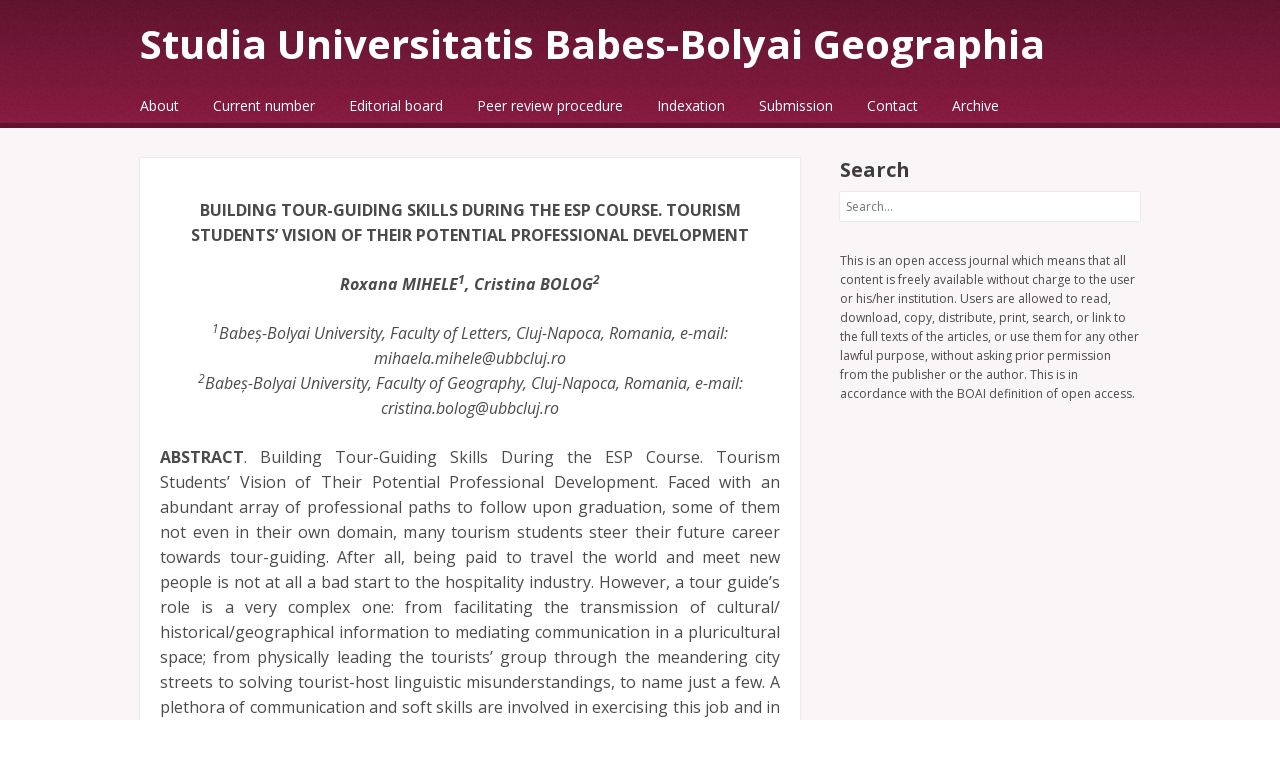

--- FILE ---
content_type: text/html; charset=UTF-8
request_url: http://studiageographia.geografie.ubbcluj.ro/1_2023/mihele/
body_size: 7509
content:
<!DOCTYPE html>
<html lang="en-US">
<head>
<meta charset="UTF-8" />
<meta name="viewport" content="width=device-width" />
<title>Mihele | Studia Universitatis Babes-Bolyai Geographia</title>
<link rel="profile" href="http://gmpg.org/xfn/11" />
<link rel="pingback" href="http://studiageographia.geografie.ubbcluj.ro/xmlrpc.php" />
<!--[if lt IE 9]>
<script src="http://studiageographia.geografie.ubbcluj.ro/wp-content/themes/cazuela/js/html5.js" type="text/javascript"></script>
<![endif]-->

<meta name='robots' content='max-image-preview:large' />
<link rel='dns-prefetch' href='//fonts.googleapis.com' />
<link rel="alternate" type="application/rss+xml" title="Studia Universitatis Babes-Bolyai Geographia &raquo; Feed" href="http://studiageographia.geografie.ubbcluj.ro/feed/" />
<link rel="alternate" type="application/rss+xml" title="Studia Universitatis Babes-Bolyai Geographia &raquo; Comments Feed" href="http://studiageographia.geografie.ubbcluj.ro/comments/feed/" />
<script type="text/javascript">
/* <![CDATA[ */
window._wpemojiSettings = {"baseUrl":"https:\/\/s.w.org\/images\/core\/emoji\/14.0.0\/72x72\/","ext":".png","svgUrl":"https:\/\/s.w.org\/images\/core\/emoji\/14.0.0\/svg\/","svgExt":".svg","source":{"concatemoji":"http:\/\/studiageographia.geografie.ubbcluj.ro\/wp-includes\/js\/wp-emoji-release.min.js?ver=6.4.7"}};
/*! This file is auto-generated */
!function(i,n){var o,s,e;function c(e){try{var t={supportTests:e,timestamp:(new Date).valueOf()};sessionStorage.setItem(o,JSON.stringify(t))}catch(e){}}function p(e,t,n){e.clearRect(0,0,e.canvas.width,e.canvas.height),e.fillText(t,0,0);var t=new Uint32Array(e.getImageData(0,0,e.canvas.width,e.canvas.height).data),r=(e.clearRect(0,0,e.canvas.width,e.canvas.height),e.fillText(n,0,0),new Uint32Array(e.getImageData(0,0,e.canvas.width,e.canvas.height).data));return t.every(function(e,t){return e===r[t]})}function u(e,t,n){switch(t){case"flag":return n(e,"\ud83c\udff3\ufe0f\u200d\u26a7\ufe0f","\ud83c\udff3\ufe0f\u200b\u26a7\ufe0f")?!1:!n(e,"\ud83c\uddfa\ud83c\uddf3","\ud83c\uddfa\u200b\ud83c\uddf3")&&!n(e,"\ud83c\udff4\udb40\udc67\udb40\udc62\udb40\udc65\udb40\udc6e\udb40\udc67\udb40\udc7f","\ud83c\udff4\u200b\udb40\udc67\u200b\udb40\udc62\u200b\udb40\udc65\u200b\udb40\udc6e\u200b\udb40\udc67\u200b\udb40\udc7f");case"emoji":return!n(e,"\ud83e\udef1\ud83c\udffb\u200d\ud83e\udef2\ud83c\udfff","\ud83e\udef1\ud83c\udffb\u200b\ud83e\udef2\ud83c\udfff")}return!1}function f(e,t,n){var r="undefined"!=typeof WorkerGlobalScope&&self instanceof WorkerGlobalScope?new OffscreenCanvas(300,150):i.createElement("canvas"),a=r.getContext("2d",{willReadFrequently:!0}),o=(a.textBaseline="top",a.font="600 32px Arial",{});return e.forEach(function(e){o[e]=t(a,e,n)}),o}function t(e){var t=i.createElement("script");t.src=e,t.defer=!0,i.head.appendChild(t)}"undefined"!=typeof Promise&&(o="wpEmojiSettingsSupports",s=["flag","emoji"],n.supports={everything:!0,everythingExceptFlag:!0},e=new Promise(function(e){i.addEventListener("DOMContentLoaded",e,{once:!0})}),new Promise(function(t){var n=function(){try{var e=JSON.parse(sessionStorage.getItem(o));if("object"==typeof e&&"number"==typeof e.timestamp&&(new Date).valueOf()<e.timestamp+604800&&"object"==typeof e.supportTests)return e.supportTests}catch(e){}return null}();if(!n){if("undefined"!=typeof Worker&&"undefined"!=typeof OffscreenCanvas&&"undefined"!=typeof URL&&URL.createObjectURL&&"undefined"!=typeof Blob)try{var e="postMessage("+f.toString()+"("+[JSON.stringify(s),u.toString(),p.toString()].join(",")+"));",r=new Blob([e],{type:"text/javascript"}),a=new Worker(URL.createObjectURL(r),{name:"wpTestEmojiSupports"});return void(a.onmessage=function(e){c(n=e.data),a.terminate(),t(n)})}catch(e){}c(n=f(s,u,p))}t(n)}).then(function(e){for(var t in e)n.supports[t]=e[t],n.supports.everything=n.supports.everything&&n.supports[t],"flag"!==t&&(n.supports.everythingExceptFlag=n.supports.everythingExceptFlag&&n.supports[t]);n.supports.everythingExceptFlag=n.supports.everythingExceptFlag&&!n.supports.flag,n.DOMReady=!1,n.readyCallback=function(){n.DOMReady=!0}}).then(function(){return e}).then(function(){var e;n.supports.everything||(n.readyCallback(),(e=n.source||{}).concatemoji?t(e.concatemoji):e.wpemoji&&e.twemoji&&(t(e.twemoji),t(e.wpemoji)))}))}((window,document),window._wpemojiSettings);
/* ]]> */
</script>
<style id='wp-emoji-styles-inline-css' type='text/css'>

	img.wp-smiley, img.emoji {
		display: inline !important;
		border: none !important;
		box-shadow: none !important;
		height: 1em !important;
		width: 1em !important;
		margin: 0 0.07em !important;
		vertical-align: -0.1em !important;
		background: none !important;
		padding: 0 !important;
	}
</style>
<link rel='stylesheet' id='wp-block-library-css' href='http://studiageographia.geografie.ubbcluj.ro/wp-includes/css/dist/block-library/style.min.css?ver=6.4.7' type='text/css' media='all' />
<style id='classic-theme-styles-inline-css' type='text/css'>
/*! This file is auto-generated */
.wp-block-button__link{color:#fff;background-color:#32373c;border-radius:9999px;box-shadow:none;text-decoration:none;padding:calc(.667em + 2px) calc(1.333em + 2px);font-size:1.125em}.wp-block-file__button{background:#32373c;color:#fff;text-decoration:none}
</style>
<style id='global-styles-inline-css' type='text/css'>
body{--wp--preset--color--black: #000000;--wp--preset--color--cyan-bluish-gray: #abb8c3;--wp--preset--color--white: #ffffff;--wp--preset--color--pale-pink: #f78da7;--wp--preset--color--vivid-red: #cf2e2e;--wp--preset--color--luminous-vivid-orange: #ff6900;--wp--preset--color--luminous-vivid-amber: #fcb900;--wp--preset--color--light-green-cyan: #7bdcb5;--wp--preset--color--vivid-green-cyan: #00d084;--wp--preset--color--pale-cyan-blue: #8ed1fc;--wp--preset--color--vivid-cyan-blue: #0693e3;--wp--preset--color--vivid-purple: #9b51e0;--wp--preset--gradient--vivid-cyan-blue-to-vivid-purple: linear-gradient(135deg,rgba(6,147,227,1) 0%,rgb(155,81,224) 100%);--wp--preset--gradient--light-green-cyan-to-vivid-green-cyan: linear-gradient(135deg,rgb(122,220,180) 0%,rgb(0,208,130) 100%);--wp--preset--gradient--luminous-vivid-amber-to-luminous-vivid-orange: linear-gradient(135deg,rgba(252,185,0,1) 0%,rgba(255,105,0,1) 100%);--wp--preset--gradient--luminous-vivid-orange-to-vivid-red: linear-gradient(135deg,rgba(255,105,0,1) 0%,rgb(207,46,46) 100%);--wp--preset--gradient--very-light-gray-to-cyan-bluish-gray: linear-gradient(135deg,rgb(238,238,238) 0%,rgb(169,184,195) 100%);--wp--preset--gradient--cool-to-warm-spectrum: linear-gradient(135deg,rgb(74,234,220) 0%,rgb(151,120,209) 20%,rgb(207,42,186) 40%,rgb(238,44,130) 60%,rgb(251,105,98) 80%,rgb(254,248,76) 100%);--wp--preset--gradient--blush-light-purple: linear-gradient(135deg,rgb(255,206,236) 0%,rgb(152,150,240) 100%);--wp--preset--gradient--blush-bordeaux: linear-gradient(135deg,rgb(254,205,165) 0%,rgb(254,45,45) 50%,rgb(107,0,62) 100%);--wp--preset--gradient--luminous-dusk: linear-gradient(135deg,rgb(255,203,112) 0%,rgb(199,81,192) 50%,rgb(65,88,208) 100%);--wp--preset--gradient--pale-ocean: linear-gradient(135deg,rgb(255,245,203) 0%,rgb(182,227,212) 50%,rgb(51,167,181) 100%);--wp--preset--gradient--electric-grass: linear-gradient(135deg,rgb(202,248,128) 0%,rgb(113,206,126) 100%);--wp--preset--gradient--midnight: linear-gradient(135deg,rgb(2,3,129) 0%,rgb(40,116,252) 100%);--wp--preset--font-size--small: 13px;--wp--preset--font-size--medium: 20px;--wp--preset--font-size--large: 36px;--wp--preset--font-size--x-large: 42px;--wp--preset--spacing--20: 0.44rem;--wp--preset--spacing--30: 0.67rem;--wp--preset--spacing--40: 1rem;--wp--preset--spacing--50: 1.5rem;--wp--preset--spacing--60: 2.25rem;--wp--preset--spacing--70: 3.38rem;--wp--preset--spacing--80: 5.06rem;--wp--preset--shadow--natural: 6px 6px 9px rgba(0, 0, 0, 0.2);--wp--preset--shadow--deep: 12px 12px 50px rgba(0, 0, 0, 0.4);--wp--preset--shadow--sharp: 6px 6px 0px rgba(0, 0, 0, 0.2);--wp--preset--shadow--outlined: 6px 6px 0px -3px rgba(255, 255, 255, 1), 6px 6px rgba(0, 0, 0, 1);--wp--preset--shadow--crisp: 6px 6px 0px rgba(0, 0, 0, 1);}:where(.is-layout-flex){gap: 0.5em;}:where(.is-layout-grid){gap: 0.5em;}body .is-layout-flow > .alignleft{float: left;margin-inline-start: 0;margin-inline-end: 2em;}body .is-layout-flow > .alignright{float: right;margin-inline-start: 2em;margin-inline-end: 0;}body .is-layout-flow > .aligncenter{margin-left: auto !important;margin-right: auto !important;}body .is-layout-constrained > .alignleft{float: left;margin-inline-start: 0;margin-inline-end: 2em;}body .is-layout-constrained > .alignright{float: right;margin-inline-start: 2em;margin-inline-end: 0;}body .is-layout-constrained > .aligncenter{margin-left: auto !important;margin-right: auto !important;}body .is-layout-constrained > :where(:not(.alignleft):not(.alignright):not(.alignfull)){max-width: var(--wp--style--global--content-size);margin-left: auto !important;margin-right: auto !important;}body .is-layout-constrained > .alignwide{max-width: var(--wp--style--global--wide-size);}body .is-layout-flex{display: flex;}body .is-layout-flex{flex-wrap: wrap;align-items: center;}body .is-layout-flex > *{margin: 0;}body .is-layout-grid{display: grid;}body .is-layout-grid > *{margin: 0;}:where(.wp-block-columns.is-layout-flex){gap: 2em;}:where(.wp-block-columns.is-layout-grid){gap: 2em;}:where(.wp-block-post-template.is-layout-flex){gap: 1.25em;}:where(.wp-block-post-template.is-layout-grid){gap: 1.25em;}.has-black-color{color: var(--wp--preset--color--black) !important;}.has-cyan-bluish-gray-color{color: var(--wp--preset--color--cyan-bluish-gray) !important;}.has-white-color{color: var(--wp--preset--color--white) !important;}.has-pale-pink-color{color: var(--wp--preset--color--pale-pink) !important;}.has-vivid-red-color{color: var(--wp--preset--color--vivid-red) !important;}.has-luminous-vivid-orange-color{color: var(--wp--preset--color--luminous-vivid-orange) !important;}.has-luminous-vivid-amber-color{color: var(--wp--preset--color--luminous-vivid-amber) !important;}.has-light-green-cyan-color{color: var(--wp--preset--color--light-green-cyan) !important;}.has-vivid-green-cyan-color{color: var(--wp--preset--color--vivid-green-cyan) !important;}.has-pale-cyan-blue-color{color: var(--wp--preset--color--pale-cyan-blue) !important;}.has-vivid-cyan-blue-color{color: var(--wp--preset--color--vivid-cyan-blue) !important;}.has-vivid-purple-color{color: var(--wp--preset--color--vivid-purple) !important;}.has-black-background-color{background-color: var(--wp--preset--color--black) !important;}.has-cyan-bluish-gray-background-color{background-color: var(--wp--preset--color--cyan-bluish-gray) !important;}.has-white-background-color{background-color: var(--wp--preset--color--white) !important;}.has-pale-pink-background-color{background-color: var(--wp--preset--color--pale-pink) !important;}.has-vivid-red-background-color{background-color: var(--wp--preset--color--vivid-red) !important;}.has-luminous-vivid-orange-background-color{background-color: var(--wp--preset--color--luminous-vivid-orange) !important;}.has-luminous-vivid-amber-background-color{background-color: var(--wp--preset--color--luminous-vivid-amber) !important;}.has-light-green-cyan-background-color{background-color: var(--wp--preset--color--light-green-cyan) !important;}.has-vivid-green-cyan-background-color{background-color: var(--wp--preset--color--vivid-green-cyan) !important;}.has-pale-cyan-blue-background-color{background-color: var(--wp--preset--color--pale-cyan-blue) !important;}.has-vivid-cyan-blue-background-color{background-color: var(--wp--preset--color--vivid-cyan-blue) !important;}.has-vivid-purple-background-color{background-color: var(--wp--preset--color--vivid-purple) !important;}.has-black-border-color{border-color: var(--wp--preset--color--black) !important;}.has-cyan-bluish-gray-border-color{border-color: var(--wp--preset--color--cyan-bluish-gray) !important;}.has-white-border-color{border-color: var(--wp--preset--color--white) !important;}.has-pale-pink-border-color{border-color: var(--wp--preset--color--pale-pink) !important;}.has-vivid-red-border-color{border-color: var(--wp--preset--color--vivid-red) !important;}.has-luminous-vivid-orange-border-color{border-color: var(--wp--preset--color--luminous-vivid-orange) !important;}.has-luminous-vivid-amber-border-color{border-color: var(--wp--preset--color--luminous-vivid-amber) !important;}.has-light-green-cyan-border-color{border-color: var(--wp--preset--color--light-green-cyan) !important;}.has-vivid-green-cyan-border-color{border-color: var(--wp--preset--color--vivid-green-cyan) !important;}.has-pale-cyan-blue-border-color{border-color: var(--wp--preset--color--pale-cyan-blue) !important;}.has-vivid-cyan-blue-border-color{border-color: var(--wp--preset--color--vivid-cyan-blue) !important;}.has-vivid-purple-border-color{border-color: var(--wp--preset--color--vivid-purple) !important;}.has-vivid-cyan-blue-to-vivid-purple-gradient-background{background: var(--wp--preset--gradient--vivid-cyan-blue-to-vivid-purple) !important;}.has-light-green-cyan-to-vivid-green-cyan-gradient-background{background: var(--wp--preset--gradient--light-green-cyan-to-vivid-green-cyan) !important;}.has-luminous-vivid-amber-to-luminous-vivid-orange-gradient-background{background: var(--wp--preset--gradient--luminous-vivid-amber-to-luminous-vivid-orange) !important;}.has-luminous-vivid-orange-to-vivid-red-gradient-background{background: var(--wp--preset--gradient--luminous-vivid-orange-to-vivid-red) !important;}.has-very-light-gray-to-cyan-bluish-gray-gradient-background{background: var(--wp--preset--gradient--very-light-gray-to-cyan-bluish-gray) !important;}.has-cool-to-warm-spectrum-gradient-background{background: var(--wp--preset--gradient--cool-to-warm-spectrum) !important;}.has-blush-light-purple-gradient-background{background: var(--wp--preset--gradient--blush-light-purple) !important;}.has-blush-bordeaux-gradient-background{background: var(--wp--preset--gradient--blush-bordeaux) !important;}.has-luminous-dusk-gradient-background{background: var(--wp--preset--gradient--luminous-dusk) !important;}.has-pale-ocean-gradient-background{background: var(--wp--preset--gradient--pale-ocean) !important;}.has-electric-grass-gradient-background{background: var(--wp--preset--gradient--electric-grass) !important;}.has-midnight-gradient-background{background: var(--wp--preset--gradient--midnight) !important;}.has-small-font-size{font-size: var(--wp--preset--font-size--small) !important;}.has-medium-font-size{font-size: var(--wp--preset--font-size--medium) !important;}.has-large-font-size{font-size: var(--wp--preset--font-size--large) !important;}.has-x-large-font-size{font-size: var(--wp--preset--font-size--x-large) !important;}
.wp-block-navigation a:where(:not(.wp-element-button)){color: inherit;}
:where(.wp-block-post-template.is-layout-flex){gap: 1.25em;}:where(.wp-block-post-template.is-layout-grid){gap: 1.25em;}
:where(.wp-block-columns.is-layout-flex){gap: 2em;}:where(.wp-block-columns.is-layout-grid){gap: 2em;}
.wp-block-pullquote{font-size: 1.5em;line-height: 1.6;}
</style>
<link rel='stylesheet' id='font_open-sans-css' href='http://fonts.googleapis.com/css?family=Open+Sans%3A400italic%2C700italic%2C400%2C700&#038;ver=6.4.7' type='text/css' media='all' />
<link rel='stylesheet' id='style-css' href='http://studiageographia.geografie.ubbcluj.ro/wp-content/themes/cazuela/style.css?ver=6.4.7' type='text/css' media='all' />
<script type="text/javascript" src="http://studiageographia.geografie.ubbcluj.ro/wp-includes/js/jquery/jquery.min.js?ver=3.7.1" id="jquery-core-js"></script>
<script type="text/javascript" src="http://studiageographia.geografie.ubbcluj.ro/wp-includes/js/jquery/jquery-migrate.min.js?ver=3.4.1" id="jquery-migrate-js"></script>
<link rel="https://api.w.org/" href="http://studiageographia.geografie.ubbcluj.ro/wp-json/" /><link rel="alternate" type="application/json" href="http://studiageographia.geografie.ubbcluj.ro/wp-json/wp/v2/pages/2134" /><link rel="EditURI" type="application/rsd+xml" title="RSD" href="http://studiageographia.geografie.ubbcluj.ro/xmlrpc.php?rsd" />
<meta name="generator" content="WordPress 6.4.7" />
<link rel="canonical" href="http://studiageographia.geografie.ubbcluj.ro/1_2023/mihele/" />
<link rel='shortlink' href='http://studiageographia.geografie.ubbcluj.ro/?p=2134' />
<link rel="alternate" type="application/json+oembed" href="http://studiageographia.geografie.ubbcluj.ro/wp-json/oembed/1.0/embed?url=http%3A%2F%2Fstudiageographia.geografie.ubbcluj.ro%2F1_2023%2Fmihele%2F" />
<link rel="alternate" type="text/xml+oembed" href="http://studiageographia.geografie.ubbcluj.ro/wp-json/oembed/1.0/embed?url=http%3A%2F%2Fstudiageographia.geografie.ubbcluj.ro%2F1_2023%2Fmihele%2F&#038;format=xml" />
	
	<style type="text/css">
		#main a,
		#main .entry-meta a,
		#main .page-links a,
		#after-header a,
		#homepage-widget-area a:visited {
			color: #1e559b		}
	</style>
	<style type="text/css">
		</style>
	<style type="text/css" id="custom-background-css">
body.custom-background { background-color: #ffffff; }
</style>
	</head>

<body class="page-template-default page page-id-2134 page-child parent-pageid-2107 custom-background layout-cp layout-full-width scheme-candy-red body-open-sans heading-open-sans header-gradient">
<div id="page" class="hfeed site">

	<header id="masthead" class="site-header" role="banner">
		
		<div class="inner clearfix">
	
			<hgroup>
									<h1 class="site-title"><a href="http://studiageographia.geografie.ubbcluj.ro/" title="Studia Universitatis Babes-Bolyai Geographia" rel="home">Studia Universitatis Babes-Bolyai Geographia</a></h1>
								
							</hgroup>

				
			<nav role="navigation" class="site-navigation main-navigation">
				<h1 class="assistive-text"><span>&#9776;</span> Menu</h1>
				<div class="assistive-text skip-link"><a href="#content" title="Skip to content">Skip to content</a></div>
	
				<ul id="menu-menu-1" class="menu"><li id="menu-item-84" class="menu-item menu-item-type-post_type menu-item-object-page menu-item-84"><a href="http://studiageographia.geografie.ubbcluj.ro/despre/">About</a></li>
<li id="menu-item-78" class="menu-item menu-item-type-post_type menu-item-object-page menu-item-78"><a href="http://studiageographia.geografie.ubbcluj.ro/instructiuni-de-publicare/">Current number</a></li>
<li id="menu-item-83" class="menu-item menu-item-type-post_type menu-item-object-page menu-item-83"><a href="http://studiageographia.geografie.ubbcluj.ro/colectivul-de-redactie/">Editorial board</a></li>
<li id="menu-item-214" class="menu-item menu-item-type-post_type menu-item-object-page menu-item-214"><a href="http://studiageographia.geografie.ubbcluj.ro/peer-review-procedure/">Peer review procedure</a></li>
<li id="menu-item-79" class="menu-item menu-item-type-post_type menu-item-object-page menu-item-79"><a href="http://studiageographia.geografie.ubbcluj.ro/bdi/">Indexation</a></li>
<li id="menu-item-410" class="menu-item menu-item-type-post_type menu-item-object-page menu-item-410"><a href="http://studiageographia.geografie.ubbcluj.ro/submission/">Submission</a></li>
<li id="menu-item-80" class="menu-item menu-item-type-post_type menu-item-object-page menu-item-80"><a href="http://studiageographia.geografie.ubbcluj.ro/contact/">Contact</a></li>
<li id="menu-item-81" class="menu-item menu-item-type-post_type menu-item-object-page menu-item-81"><a href="http://studiageographia.geografie.ubbcluj.ro/arhiva/">Archive</a></li>
</ul>			</nav><!-- .site-navigation .main-navigation -->
		</div><!-- .inner -->
	</header><!-- #masthead .site-header -->

	
	<div id="main" class="site-main">
		<div class="inner clearfix">
	<div id="primary" class="content-area">
		<div id="content" class="site-content" role="main">

			
			
				
<article id="post-2134" class="post-2134 page type-page status-publish hentry">
	
	<div class="entry-inner">
		
<header class="entry-header">
			<h1 class="entry-title">Mihele</h1>
	
	</header><!-- .entry-header -->	
		<div class="entry-content">
			<p style="text-align: center;"><strong>BUILDING TOUR-GUIDING SKILLS DURING THE ESP COURSE. TOURISM STUDENTS’ VISION OF THEIR POTENTIAL PROFESSIONAL DEVELOPMENT</strong></p>
<p style="text-align: center;"><em><strong>Roxana MIHELE<sup>1</sup>, Cristina BOLOG<sup>2</sup></strong></em></p>
<p style="text-align: center;"><em><sup>1</sup>Babeș-Bolyai University, Faculty of Letters, Cluj-Napoca, Romania, e-mail: mihaela.mihele@ubbcluj.ro</em><br />
<em><sup>2</sup>Babeș-Bolyai University, Faculty of Geography, Cluj-Napoca, Romania, e-mail: cristina.bolog@ubbcluj.ro</em></p>
<p style="text-align: justify;"><strong>ABSTRACT</strong>. Building Tour-Guiding Skills During the ESP Course. Tourism Students’ Vision of Their Potential Professional Development. Faced with an abundant array of professional paths to follow upon graduation, some of them not even in their own domain, many tourism students steer their future career towards tour-guiding. After all, being paid to travel the world and meet new people is not at all a bad start to the hospitality industry. However, a tour guide’s role is a very complex one: from facilitating the transmission of cultural/ historical/geographical information to mediating communication in a pluricultural space; from physically leading the tourists’ group through the meandering city streets to solving tourist-host linguistic misunderstandings, to name just a few. A plethora of communication and soft skills are involved in exercising this job and in preparing students to practice it to the highest standards possible. The current presentation endeavors to delineate the skills and activities an ESP teacher should focus on for best preparing the students for this job. In this respect, the teacher’s perspective has been generously<br />
influenced by the students’ own perceptions on their potential new career and the knowledge they extracted from their specialism courses.</p>
<p style="text-align: justify;"><strong>Keywords</strong>: tour guiding, mediating communication, facilitating pluricultural space, cultural ambassadors, communication and soft skills.</p>
<p style="text-align: center;"><a href="http://studiageographia.geografie.ubbcluj.ro/wp-content/uploads/2023/10/Mihele_1_2023.pdf" target="_blank" rel="noopener"><strong>FULL TEXT</strong></a></p>
<style type="text/css">
.entry-title {display:none;}</style>
								</div><!-- .entry-content -->
	</div><!-- .entry-inner -->
</article><!-- #post-2134 -->

				

	<div id="comments" class="comments-area">

	
	
	
</div><!-- #comments .comments-area -->

			
			
		</div><!-- #content .site-content -->
	</div><!-- #primary .content-area -->

<div id="secondary" class="widget-area" role="complementary">
	<aside id="search-2" class="widget widget_search"><h1 class="widget-title">Search</h1>
<form method="get" id="searchform" action="http://studiageographia.geografie.ubbcluj.ro/" role="search">
	<label for="s" class="assistive-text">Search</label>
	<input type="text" class="field" name="s" value="" id="s" placeholder="Search&hellip;" />
	<input type="submit" class="submit" name="submit" id="searchsubmit" value="Search" />
</form>
</aside><aside id="text-2" class="widget widget_text">			<div class="textwidget"><p>This is an open access journal which means that all content is freely available without charge to the user or his/her institution. Users are allowed to read, download, copy, distribute, print, search, or link to the full texts of the articles, or use them for any other lawful purpose, without asking prior permission from the publisher or the author. This is in accordance with the BOAI definition of open access.</p>
</div>
		</aside></div><!-- #secondary .widget-area -->


		</div><!-- .inner -->
	</div><!-- #main .site-main -->

	
	<footer id="colophon" class="site-footer" role="contentinfo">
		
		<div id="footer-nav" class="inner clearfix">
						
			<div id="footer-credits">
				<a href="http://thematosoup.com/themes/cazuela/" title="Cazuela &mdash; free, responsive WordPress theme" rel="nofollow">Cazuela theme</a> powered by <a href="http://wordpress.org/" title="Semantic Personal Publishing Platform">WordPress</a>
			</div><!-- #footer-credits -->
		</div><!-- #footer-nav -->

			</footer><!-- #colophon .site-footer -->

</div><!-- #page .hfeed .site -->

<script type="text/javascript" src="http://studiageographia.geografie.ubbcluj.ro/wp-content/themes/cazuela/js/small-menu.js?ver=20120206" id="small-menu-js"></script>

</body>
</html>

--- FILE ---
content_type: text/css
request_url: http://studiageographia.geografie.ubbcluj.ro/wp-content/themes/cazuela/style.css?ver=6.4.7
body_size: 54344
content:
/*
Theme Name:			Cazuela
Theme URI:			http://demo.thematosoup.com/cazuela/
Author:				ThematoSoup
Author URI:			http://thematosoup.com
Description:		Cazuela WordPress theme, developed by ThematoSoup
Version:			1.0.3
License:			GNU General Public License v2 or later
License URI:		license.txt
Tags:				gray, blue, brown, black, green, orange, red, purple, light, custom-menu, custom-header,custom-background, one-column, two-columns, three-columns, left-sidebar, right-sidebar, flexible-width, threaded-comments, full-width-template, sticky-post, translation-ready, flexible-width, rtl-language-support
Description:		Cazuela is amazingly flexible and powerful free theme. It comes with 6 different page layouts and 10 widgetized areas. Clean code and latest WordPress quality guidelines make it secure and very light. It is styled entirely with CSS, so it is retina-ready and also responsive.
This theme, like WordPress, is licensed under the GPL.
*/

/* =Reset

	Resetting and rebuilding styles have been helped along thanks to the fine work of
	Eric Meyer http://meyerweb.com/eric/tools/css/reset/index.html
	along with Nicolas Gallagher and Jonathan Neal http://necolas.github.com/normalize.css/
	and Blueprint http://www.blueprintcss.org/
----------------------------------------------- */
html, body, div, span, applet, object, iframe, h1, h2, h3, h4, h5, h6, p, blockquote, pre, a, abbr, acronym, address, big, cite, code, del, dfn, em, font, ins, kbd, q, s, samp, small, strike, strong, sub, sup, tt, var, dl, dt, dd, ol, ul, li, fieldset, form, label, legend, table, caption, tbody, tfoot, thead, tr, th, td { border: 0; font-family: inherit; font-size: 100%; font-style: inherit; font-weight: inherit; margin: 0; outline: 0; padding: 0; vertical-align: baseline; }

html { font-size: 62.5%; /* Corrects text resizing oddly in IE6/7 when body font-size is set using em units http://clagnut.com/blog/348/#c790 */ overflow-y: scroll; /* Keeps page centred in all browsers regardless of content height */ -webkit-text-size-adjust: 100%; /* Prevents iOS text size adjust after orientation change, without disabling user zoom */ -ms-text-size-adjust: 100%; /* www.456bereastreet.com/archive/201012/controlling_text_size_in_safari_for_ios_without_disabling_user_zoom/ */ }

body { background: #fff; }

article, aside, details, figcaption, figure, footer, header, hgroup, nav, section { display: block; }

ol, ul { list-style: none; }

table { /* tables still need 'cellspacing="0"' in the markup */ border-collapse: separate; border-spacing: 0; }

caption, th, td { font-weight: normal; text-align: left; }

blockquote:before, blockquote:after, q:before, q:after { content: ""; }

blockquote, q { quotes: "" ""; }

a:focus { outline: thin dotted; }

a:hover, a:active { /* Improves readability when focused and also mouse hovered in all browsers people.opera.com/patrickl/experiments/keyboard/test */ outline: 0; }

a img { border: 0; }

/* =Typography
----------------------------------------------- */
body, button, input, select, textarea { color: #4b4b4b; font-size: 16px; font-size: 1.6rem; line-height: 1.6; }

.body-arial, .body-arial button, .body-arial input, .body-arial select, .body-arial textarea, .body-arial .site-description { font-family: Arial, sans-serif; }

.body-helvetica, .body-helvetica button, .body-helvetica input, .body-helvetica select, .body-helvetica textarea, .body-helvetica .site-description { font-family: Helvetica, sans-serif; font-weight: 300; }

.body-open-sans, .body-open-sans button, .body-open-sans input, .body-open-sans select, .body-open-sans textarea, .body-open-sans .site-description { font-family: "Open Sans", sans-serif; }

.body-lato, .body-lato button, .body-lato input, .body-lato select, .body-lato textarea, .body-lato .site-description { font-family: Lato, sans-serif; }

.body-pt-sans, .body-pt-sans button, .body-pt-sans input, .body-pt-sans select, .body-pt-sans textarea, .body-pt-sans .site-description { font-family: "PT Sans", sans-serif; }

.body-gudea, .body-gudea button, .body-gudea input, .body-gudea select, .body-gudea textarea, .body-gudea .site-description { font-family: Gudea, sans-serif; }

.body-lora, .body-lora button, .body-lora input, .body-lora select, .body-lora textarea, .body-lora .site-description { font-family: Lora, serif; }

.body-istok-web, .body-istok-web button, .body-istok-web input, .body-istok-web select, .body-istok-web textarea, .body-istok-web .site-description { font-family: "Istok Web", serif; }

/* Selected text background color */
::-moz-selection { background-color: #222; color: #fff; }

::selection { background-color: #222; color: #fff; }

/* Headings */
h1, h2, h3, h4, h5, h6 { clear: both; line-height: 1.2; margin: 1.5em 0 0.5em; color: #3e3e3e; font-weight: bold; }

.heading-georgia h1, .heading-georgia h2, .heading-georgia h3, .heading-georgia h4, .heading-georgia h5, .heading-georgia h6 { font-family: Georgia, serif; }

.heading-open-sans h1, .heading-open-sans h2, .heading-open-sans h3, .heading-open-sans h4, .heading-open-sans h5, .heading-open-sans h6 { font-family: "Open Sans", sans-serif; }

.heading-lato h1, .heading-lato h2, .heading-lato h3, .heading-lato h4, .heading-lato h5, .heading-lato h6 { font-family: Lato, sans-serif; }

.heading-oswald h1, .heading-oswald h2, .heading-oswald h3, .heading-oswald h4, .heading-oswald h5, .heading-oswald h6 { font-family: Oswald, sans-serif; }

.heading-bitter h1, .heading-bitter h2, .heading-bitter h3, .heading-bitter h4, .heading-bitter h5, .heading-bitter h6 { font-family: Bitter, serif; }

.heading-merriweather h1, .heading-merriweather h2, .heading-merriweather h3, .heading-merriweather h4, .heading-merriweather h5, .heading-merriweather h6 { font-family: Merriweather, serif; }

.heading-droid-serif h1, .heading-droid-serif h2, .heading-droid-serif h3, .heading-droid-serif h4, .heading-droid-serif h5, .heading-droid-serif h6 { font-family: "Droid Serif", serif; }

/* No need for top margin if :first-child */
h1:first-child, h2:first-child, h3:first-child, h4:first-child, h5:first-child, h6:first-child { margin-top: 0; }

h1 { font-size: 36px; font-size: 3.6rem; }

h2 { font-size: 28px; font-size: 2.8rem; }

h3 { font-size: 24px; font-size: 2.4rem; }

h4, .widget-title { font-size: 20px; font-size: 2rem; }

h5 { font-size: 20px; font-size: 2rem; font-weight: normal; }

h6 { font-size: 16px; font-size: 1.6rem; }

hr { background-color: #ccc; border: 0; height: 1px; margin-bottom: 1.5em; }

/* Text elements */
p { margin: 0 0 1.5em; }

ul, ol { margin: 0 0 1.5em 2em; padding: 0; }

ul { list-style: disc; }

ol { list-style: decimal; }

ul ul, ol ol, ul ol, ol ul { margin-bottom: 0; }

dt { font-weight: bold; }

dd { margin: 0 1.5em 1.5em; }

b, strong { font-weight: bold; }

dfn, cite, em, i { font-style: italic; }

blockquote { margin: 0 1.5em; }

address { margin: 0 0 1.5em; }

pre { background: #eee; font-family: Monaco, Consolas, "Andale Mono", "DejaVu Sans Mono", monospace; font-size: 16px; font-size: 1.6rem; line-height: 1.6; margin-bottom: 1.6em; padding: 1.6em; overflow: auto; max-width: 100%; }

code, kbd, tt, var { font: 15px Monaco, Consolas, "Andale Mono", "DejaVu Sans Mono", monospace; }

abbr, acronym { border-bottom: 1px dotted #666; cursor: help; }

mark, ins { background: #fff9c0; text-decoration: none; }

sup, sub { font-size: 75%; height: 0; line-height: 0; position: relative; vertical-align: baseline; }

sup { bottom: 1ex; }

sub { top: .5ex; }

small { font-size: 75%; }

big { font-size: 125%; }

figure { margin: 0; }

table { margin: 0 0 1.5em; width: 100%; }

th { font-weight: bold; }

blockquote { background: #fff; padding: 1.5em; margin-bottom: 3em; }

.site-title a, .site-description, #before-header * { color: #fff; }

.main-navigation .sub-menu li { background: rgba(0, 0, 0, 0.9); }

.main-navigation .sub-menu .sub-menu li { background: rgba(0, 0, 0, 0.8); }

#colophon, #before-footer { color: #999; }

#colophon h1, #colophon h2, #colophon h3, #colophon h4, #colophon h5, #colophon h6, #colophon a, #before-footer h1, #before-footer h2, #before-footer h3, #before-footer h4, #before-footer h5, #before-footer h6, #before-footer a { color: #ccc; }

#content a:visited { color: #a4a4a4; }

#content a:hover { color: black; }

/* =Color Schemes
----------------------------------------------- */
.scheme-black #main { background-color: #fafafa; }
.scheme-black #masthead { background: #272727; border-bottom: 5px solid #1f1f1f; }
.scheme-black .main-navigation > ul > li:hover > a { text-shadow: 0 0 5px black; }
.scheme-black .main-navigation .sub-menu li, .scheme-black .main-navigation .sub-menu .sub-menu li { background: #1f1f1f; }
.scheme-black .main-navigation .sub-menu li:hover { background: #050505; }
.scheme-black #after-header { background: #ededed; border-bottom: 1px solid #e1e1e1; }
.scheme-black .sticky, .scheme-black .commentlist li.comment.bypostauthor > article { border-bottom: 3px solid #1f1f1f; }
.scheme-black #before-footer { background: #171717; border-bottom: 1px solid #1c1c1c; }
.scheme-black #colophon { border-top: 1px solid #0d0d0d; }
.scheme-black #colophon, .scheme-black #after-footer { background: #131313; }
.scheme-black #commentform #submit, .scheme-black .wpcf7-submit { background: #1f1f1f; }

.scheme-black.header-gradient #masthead { background-image: url(images/grain.png), -webkit-gradient(linear, 50% 0%, 50% 100%, color-stop(0%, #1a1a1a), color-stop(100%, #272727)); background-image: url(images/grain.png), -webkit-linear-gradient(#1a1a1a, #272727); background-image: url(images/grain.png), -moz-linear-gradient(#1a1a1a, #272727); background-image: url(images/grain.png), -o-linear-gradient(#1a1a1a, #272727); background-image: url(images/grain.png), linear-gradient(#1a1a1a, #272727); }

.scheme-white .site-title a, .scheme-white .site-description, .scheme-white #before-header *, .scheme-white .menu-toggle, .scheme-white .main-small-navigation .menu a { color: #4b4b4b; }
.scheme-white #main { background-color: #fdfdfd; }
.scheme-white #masthead { background: #fff !important; border-bottom: 1px solid #ececec; }
.scheme-white #masthead .site-title a, .scheme-white #masthead .site-description { color: #3e3e3e; }
.scheme-white .main-navigation ul ul { padding-top: 1px; }
.scheme-white .main-navigation ul ul ul { padding-top: 0; border-top: 1px solid #f0f0f0; margin-top: -1px; }
.scheme-white .main-navigation .sub-menu li, .scheme-white .main-navigation .sub-menu .sub-menu li { background: #fff; border: 1px solid #f0f0f0; border-top: none; }
.scheme-white .main-navigation a { color: #777; }
.scheme-white .main-navigation a:hover { color: #555; }
.scheme-white .main-navigation ul ul li:hover { background: #f6f6f6 !important; }
.scheme-white .main-navigation > ul > .menu-parent-item > a:before { border-top-color: #777; }
.scheme-white .main-navigation .sub-menu .menu-parent-item > a:after { border-left-color: #777; }
.scheme-white #after-header { background: #f0f0f0; border-bottom: 1px solid #e8e8e8; }
.scheme-white .sticky { border-bottom: 3px solid lightgrey; }
.scheme-white #before-footer { background: #fcfcfc; border-bottom: 1px solid #f0f0f0; }
.scheme-white #colophon { border-top: 1px solid #f0f0f0; }
.scheme-white #colophon a { color: #4b4b4b; }
.scheme-white #colophon, .scheme-white #after-footer { background: #fff; }
.scheme-white #colophon h1, .scheme-white #colophon h2, .scheme-white #colophon h3, .scheme-white #colophon h4, .scheme-white #colophon h5, .scheme-white #colophon h6, .scheme-white #colophon a, .scheme-white #before-footer h1, .scheme-white #before-footer h2, .scheme-white #before-footer h3, .scheme-white #before-footer h4, .scheme-white #before-footer h5, .scheme-white #before-footer h6, .scheme-white #before-footer a { color: #888; }

.scheme-white.header-gradient #masthead { background-image: url(images/grain.png), -webkit-gradient(linear, 50% 0%, 50% 100%, color-stop(0%, #1a1a1a), color-stop(100%, #272727)); background-image: url(images/grain.png), -webkit-linear-gradient(#1a1a1a, #272727); background-image: url(images/grain.png), -moz-linear-gradient(#1a1a1a, #272727); background-image: url(images/grain.png), -o-linear-gradient(#1a1a1a, #272727); background-image: url(images/grain.png), linear-gradient(#1a1a1a, #272727); }

.scheme-blue #main { background-color: #f5f7fa; }
.scheme-blue #masthead { background: #1d4e8e; border-bottom: 5px solid #193b69; }
.scheme-blue .main-navigation > ul > li:hover > a { text-shadow: 0 0 5px black; }
.scheme-blue .main-navigation .sub-menu li, .scheme-blue .main-navigation .sub-menu .sub-menu li { background: #193b69; }
.scheme-blue .main-navigation .sub-menu li:hover { background: #0f2440; }
.scheme-blue #after-header { background: #e4e9f2; border-bottom: 1px solid #d3dce9; }
.scheme-blue .sticky { border-bottom: 3px solid #193b69; }
.scheme-blue #before-footer { background: #1a1d21; border-bottom: 1px solid #1e2226; }
.scheme-blue #colophon { border-top: #121417; }
.scheme-blue #colophon, .scheme-blue #after-footer { background: #18191d; }
.scheme-blue #commentform #submit, .scheme-blue .wpcf7-submit { background: #193b69; }

.scheme-blue.header-gradient #masthead { background-image: url(images/grain.png), -webkit-gradient(linear, 50% 0%, 50% 100%, color-stop(0%, #163a68), color-stop(100%, #1d4e8e)); background-image: url(images/grain.png), -webkit-linear-gradient(#163a68, #1d4e8e); background-image: url(images/grain.png), -moz-linear-gradient(#163a68, #1d4e8e); background-image: url(images/grain.png), -o-linear-gradient(#163a68, #1d4e8e); background-image: url(images/grain.png), linear-gradient(#163a68, #1d4e8e); }

.scheme-brown #main { background-color: #faf7f5; }
.scheme-brown #masthead { background: #60554e; border-bottom: 5px solid #423c37; }
.scheme-brown .main-navigation > ul > li:hover > a { text-shadow: 0 0 5px black; }
.scheme-brown .main-navigation .sub-menu li, .scheme-brown .main-navigation .sub-menu .sub-menu li { background: #423c37; }
.scheme-brown .main-navigation .sub-menu li:hover { background: #262320; }
.scheme-brown #after-header { background: #f2e9e4; border-bottom: 1px solid #e9dcd3; }
.scheme-brown .sticky { border-bottom: 3px solid #423c37; }
.scheme-brown #before-footer { background: #26211e; border-bottom: 1px solid #2b2622; }
.scheme-brown #colophon { border-top: #171412; }
.scheme-brown #colophon, .scheme-brown #after-footer { background: #211d1b; }
.scheme-brown #commentform #submit, .scheme-brown .wpcf7-submit { background: #423c37; }

.scheme-brown.header-gradient #masthead { background-image: url(images/grain.png), -webkit-gradient(linear, 50% 0%, 50% 100%, color-stop(0%, #423a35), color-stop(100%, #60554e)); background-image: url(images/grain.png), -webkit-linear-gradient(#423a35, #60554e); background-image: url(images/grain.png), -moz-linear-gradient(#423a35, #60554e); background-image: url(images/grain.png), -o-linear-gradient(#423a35, #60554e); background-image: url(images/grain.png), linear-gradient(#423a35, #60554e); }

.scheme-candy-red #main { background-color: #faf5f7; }
.scheme-candy-red #masthead { background: #8c163f; border-bottom: 5px solid #61132e; }
.scheme-candy-red .main-navigation > ul > li:hover > a { text-shadow: 0 0 5px black; }
.scheme-candy-red .main-navigation .sub-menu li, .scheme-candy-red .main-navigation .sub-menu .sub-menu li { background: #61132e; }
.scheme-candy-red .main-navigation .sub-menu li:hover { background: #360b1a; }
.scheme-candy-red #after-header { background: #f2e4e9; border-bottom: 1px solid #e9d3dc; }
.scheme-candy-red .sticky { border-bottom: 3px solid #61132e; }
.scheme-candy-red #before-footer { background: #1f1f1f; border-bottom: 1px solid #242424; }
.scheme-candy-red #colophon { border-top: #171717; }
.scheme-candy-red #colophon, .scheme-candy-red #after-footer { background: #1f1f1f; }
.scheme-candy-red #commentform #submit, .scheme-candy-red .wpcf7-submit { background: #61132e; }

.scheme-candy-red.header-gradient #masthead { background-image: url(images/grain.png), -webkit-gradient(linear, 50% 0%, 50% 100%, color-stop(0%, #600f2b), color-stop(100%, #8c163f)); background-image: url(images/grain.png), -webkit-linear-gradient(#600f2b, #8c163f); background-image: url(images/grain.png), -moz-linear-gradient(#600f2b, #8c163f); background-image: url(images/grain.png), -o-linear-gradient(#600f2b, #8c163f); background-image: url(images/grain.png), linear-gradient(#600f2b, #8c163f); }

.scheme-cobalt #main { background-color: #f5f7fa; }
.scheme-cobalt #masthead { background: #4b535d; border-bottom: 5px solid #363b42; }
.scheme-cobalt .main-navigation > ul > li:hover > a { text-shadow: 0 0 5px black; }
.scheme-cobalt .main-navigation .sub-menu li, .scheme-cobalt .main-navigation .sub-menu .sub-menu li { background: #363b42; }
.scheme-cobalt .main-navigation .sub-menu li:hover { background: #1f2226; }
.scheme-cobalt #after-header { background: #e4e9f2; border-bottom: 1px solid #d3dce9; }
.scheme-cobalt .sticky { border-bottom: 3px solid #363b42; }
.scheme-cobalt #before-footer { background: #1f2326; border-bottom: 1px solid #24282b; }
.scheme-cobalt #colophon { border-top: #121517; }
.scheme-cobalt #colophon, .scheme-cobalt #after-footer { background: #191c1f; }
.scheme-cobalt #commentform #submit, .scheme-cobalt .wpcf7-submit { background: #363b42; }

.scheme-cobalt.header-gradient #masthead { background-image: url(images/grain.png), -webkit-gradient(linear, 50% 0%, 50% 100%, color-stop(0%, #32373d), color-stop(100%, #4b535d)); background-image: url(images/grain.png), -webkit-linear-gradient(#32373d, #4b535d); background-image: url(images/grain.png), -moz-linear-gradient(#32373d, #4b535d); background-image: url(images/grain.png), -o-linear-gradient(#32373d, #4b535d); background-image: url(images/grain.png), linear-gradient(#32373d, #4b535d); }

.scheme-grey #main { background-color: #fafafa; }
.scheme-grey #masthead { background: #656565; border-bottom: 5px solid #474747; }
.scheme-grey .main-navigation > ul > li:hover > a { text-shadow: 0 0 5px black; }
.scheme-grey .main-navigation .sub-menu li, .scheme-grey .main-navigation .sub-menu .sub-menu li { background: #474747; }
.scheme-grey .main-navigation .sub-menu li:hover { background: #2e2e2e; }
.scheme-grey #after-header { background: #ededed; border-bottom: 1px solid #e1e1e1; }
.scheme-grey .sticky { border-bottom: 3px solid #474747; }
.scheme-grey #before-footer { background: #2b2b2b; border-bottom: 1px solid #303030; }
.scheme-grey #colophon { border-top: #1f1f1f; }
.scheme-grey #colophon, .scheme-grey #after-footer { background: #262626; }
.scheme-grey #commentform #submit, .scheme-grey .wpcf7-submit { background: #474747; }

.scheme-grey.header-gradient #masthead { background-image: url(images/grain.png), -webkit-gradient(linear, 50% 0%, 50% 100%, color-stop(0%, #424242), color-stop(100%, #656565)); background-image: url(images/grain.png), -webkit-linear-gradient(#424242, #656565); background-image: url(images/grain.png), -moz-linear-gradient(#424242, #656565); background-image: url(images/grain.png), -o-linear-gradient(#424242, #656565); background-image: url(images/grain.png), linear-gradient(#424242, #656565); }

.scheme-lime-green #main { background-color: #f7faf5; }
.scheme-lime-green #masthead { background: #579718; border-bottom: 5px solid #426f15; }
.scheme-lime-green .main-navigation > ul > li:hover > a { text-shadow: 0 0 5px black; }
.scheme-lime-green .main-navigation .sub-menu li, .scheme-lime-green .main-navigation .sub-menu .sub-menu li { background: #426f15; }
.scheme-lime-green .main-navigation .sub-menu li:hover { background: #29440d; }
.scheme-lime-green #after-header { background: #e9f2e4; border-bottom: 1px solid #dce9d3; }
.scheme-lime-green .sticky { border-bottom: 3px solid #426f15; }
.scheme-lime-green #before-footer { background: #292929; border-bottom: 1px solid #303030; }
.scheme-lime-green #colophon { border-top: #1a1a1a; }
.scheme-lime-green #colophon, .scheme-lime-green #after-footer { background: #1e1e1e; }
.scheme-lime-green #commentform #submit, .scheme-lime-green .wpcf7-submit { background: #426f15; }

.scheme-lime-green.header-gradient #masthead { background-image: url(images/grain.png), -webkit-gradient(linear, 50% 0%, 50% 100%, color-stop(0%, #3e6c11), color-stop(100%, #579718)); background-image: url(images/grain.png), -webkit-linear-gradient(#3e6c11, #579718); background-image: url(images/grain.png), -moz-linear-gradient(#3e6c11, #579718); background-image: url(images/grain.png), -o-linear-gradient(#3e6c11, #579718); background-image: url(images/grain.png), linear-gradient(#3e6c11, #579718); }

.scheme-orange #main { background-color: #faf7f5; }
.scheme-orange #masthead { background: #e0580e; border-bottom: 5px solid #9b420e; }
.scheme-orange .main-navigation > ul > li:hover > a { text-shadow: 0 0 5px black; }
.scheme-orange .main-navigation .sub-menu li, .scheme-orange .main-navigation .sub-menu .sub-menu li { background: #9b420e; }
.scheme-orange .main-navigation .sub-menu li:hover { background: #6c2e0a; }
.scheme-orange #after-header { background: #f2e9e4; border-bottom: 1px solid #e9dcd3; }
.scheme-orange .sticky { border-bottom: 3px solid #9b420e; }
.scheme-orange #before-footer { background: #292929; border-bottom: 1px solid #303030; }
.scheme-orange #colophon { border-top: #1a1a1a; }
.scheme-orange #colophon, .scheme-orange #after-footer { background: #1e1e1e; }
.scheme-orange #commentform #submit, .scheme-orange .wpcf7-submit { background: #9b420e; }

.scheme-orange.header-gradient #masthead { background-image: url(images/grain.png), -webkit-gradient(linear, 50% 0%, 50% 100%, color-stop(0%, #973c09), color-stop(100%, #e0580e)); background-image: url(images/grain.png), -webkit-linear-gradient(#973c09, #e0580e); background-image: url(images/grain.png), -moz-linear-gradient(#973c09, #e0580e); background-image: url(images/grain.png), -o-linear-gradient(#973c09, #e0580e); background-image: url(images/grain.png), linear-gradient(#973c09, #e0580e); }

.scheme-plum-purple #main { background-color: #f7f5fa; }
.scheme-plum-purple #masthead { background: #41394d; border-bottom: 5px solid #322c3a; }
.scheme-plum-purple .main-navigation > ul > li:hover > a { text-shadow: 0 0 5px black; }
.scheme-plum-purple .main-navigation .sub-menu li, .scheme-plum-purple .main-navigation .sub-menu .sub-menu li { background: #322c3a; }
.scheme-plum-purple .main-navigation .sub-menu li:hover { background: #19161d; }
.scheme-plum-purple #after-header { background: #e9e4f2; border-bottom: 1px solid #dcd3e9; }
.scheme-plum-purple .sticky { border-bottom: 3px solid #322c3a; }
.scheme-plum-purple #before-footer { background: #1f1e21; border-bottom: 1px solid #242326; }
.scheme-plum-purple #colophon { border-top: #151517; }
.scheme-plum-purple #colophon, .scheme-plum-purple #after-footer { background: #1b1a1d; }
.scheme-plum-purple #commentform #submit, .scheme-plum-purple .wpcf7-submit { background: #322c3a; }

.scheme-plum-purple.header-gradient #masthead { background-image: url(images/grain.png), -webkit-gradient(linear, 50% 0%, 50% 100%, color-stop(0%, #2d2734), color-stop(100%, #41394d)); background-image: url(images/grain.png), -webkit-linear-gradient(#2d2734, #41394d); background-image: url(images/grain.png), -moz-linear-gradient(#2d2734, #41394d); background-image: url(images/grain.png), -o-linear-gradient(#2d2734, #41394d); background-image: url(images/grain.png), linear-gradient(#2d2734, #41394d); }

.scheme-red #main { background-color: #f7f4f4; }
.scheme-red #masthead { background: #ac2026; border-bottom: 5px solid #801c20; }
.scheme-red .main-navigation > ul > li:hover > a { text-shadow: 0 0 5px black; }
.scheme-red .main-navigation .sub-menu li, .scheme-red .main-navigation .sub-menu .sub-menu li { background: #801c20; }
.scheme-red .main-navigation .sub-menu li:hover { background: #561316; }
.scheme-red #after-header { background: #ece5e5; border-bottom: 1px solid #e2d6d6; }
.scheme-red .sticky { border-bottom: 3px solid #801c20; }
.scheme-red #before-footer { background: #292929; border-bottom: 1px solid #242326; }
.scheme-red #colophon { border-top: #1a1a1a; }
.scheme-red #colophon, .scheme-red #after-footer { background: #1e1e1e; }
.scheme-red #commentform #submit, .scheme-red .wpcf7-submit { background: #801c20; }

.scheme-red.header-gradient #masthead { background-image: url(images/grain.png), -webkit-gradient(linear, 50% 0%, 50% 100%, color-stop(0%, #7d181c), color-stop(100%, #ac2026)); background-image: url(images/grain.png), -webkit-linear-gradient(#7d181c, #ac2026); background-image: url(images/grain.png), -moz-linear-gradient(#7d181c, #ac2026); background-image: url(images/grain.png), -o-linear-gradient(#7d181c, #ac2026); background-image: url(images/grain.png), linear-gradient(#7d181c, #ac2026); }

/* =Layout
----------------------------------------------- */
.clearfix:before, .clearfix:after, .entry-content:before, .entry-content:after { content: " "; display: table; }

.clearfix:after, .entry-content:after { clear: both; }

/* Text meant only for screen readers */
.assistive-text { clip: rect(1px 1px 1px 1px); /* IE6, IE7 */ clip: rect(1px, 1px, 1px, 1px); position: absolute !important; }

#page { overflow: hidden; }

.inner { padding: 0 20px; padding: 0 2rem; }

.inner, .layout-boxed #page { margin: 0 auto; width: 100%; max-width: 1040px; -webkit-box-sizing: border-box; -moz-box-sizing: border-box; box-sizing: border-box; }

.layout-boxed #page { -webkit-box-shadow: rgba(0, 0, 0, 0.25) 0 0 1em; -moz-box-shadow: rgba(0, 0, 0, 0.25) 0 0 1em; box-shadow: rgba(0, 0, 0, 0.25) 0 0 1em; }

#main { padding: 30px 0; padding: 3rem 0; }

#before-header { padding-bottom: 20px; padding-bottom: 2rem; }
#before-header .widget { margin-bottom: 20px; margin-bottom: 2rem; }
#before-header .widget:last-child { margin-bottom: 0; }

#masthead { padding: 20px 0 0; padding: 2rem 0 0; }
#masthead hgroup { margin-bottom: 15px; margin-bottom: 1.5rem; }
#masthead .site-title { margin: 0 0 5px; margin: 0 0 0.5rem; display: inline-block; font-size: 40px; font-size: 4rem; }
#masthead .header-image { display: block; margin: 0 auto 5px; margin: 0 auto 0.5rem; }
#masthead .site-description { margin: 0; font-size: 14px; font-size: 1.4rem; }
#masthead .site-title a { text-decoration: none; }

#after-header { padding: 10px 0; padding: 1rem 0; }
#after-header .widget { margin: 10px 0; margin: 1rem 0; }
#after-header #yoast-breadcrumbs + .widget { margin-top: 20px; margin-top: 2rem; }

#colophon { padding-top: 20px; padding-top: 2rem; }
#colophon #footer-sidebars { padding-bottom: 30px; padding-bottom: 3rem; }
#colophon #after-footer { padding-bottom: 20px; padding-bottom: 2rem; }
#colophon #footer-nav { font-size: 14px; font-size: 1.4rem; padding-bottom: 20px; padding-bottom: 2rem; }
#colophon #footer-nav .footer-navigation { float: right; width: 66.666%; }
#colophon #footer-nav #footer-credits { float: left; width: 33.333%; }

#before-footer { padding: 20px 0; padding: 2rem 0; }

#before-content, #after-content { margin-bottom: 30px; margin-bottom: 3rem; }

/* Widgetized homepage template */
.page-template-page-templatestemplate-homepage-php .hentry { background: none; box-shadow: none; padding: 10px 0; padding: 1rem 0; }
.page-template-page-templatestemplate-homepage-php .hentry .entry-content { padding-bottom: 0; }
.page-template-page-templatestemplate-homepage-php .hentry #homepage-aside + .entry-content { margin-right: 50%; padding-right: 30px; padding-right: 3rem; }

#homepage-aside { float: right; width: 50%; }
#homepage-aside img { width: 100%; height: auto; }

/*
	Responsive grid layouts
	Widths are in percentages
	Based on 1000px wide layout
---------------------------------------------------- */
/* Layout: Full width */
/* Layout: Content - Primary Sidebar */
.layout-cp .content-area { float: left; margin: 0 -34% 0 0; width: 100%; }
.layout-cp #content { margin: 0 34% 0 0; }
.layout-cp #secondary { float: right; width: 30%; }

/* Layout: Content - Primary Sidebar - Secondary Sidebar */
.layout-cps .content-area { float: left; width: 100%; }
.layout-cps #content { margin: 0 44% 0 0; }
.layout-cps #main .widget-area { float: left; }
.layout-cps #secondary { width: 22%; margin: 0 0 0 -40%; }
.layout-cps #tertiary { width: 16%; margin: 0 0 0 -16%; }

/* Layout: Primary Sidebar - Content - Secondary Sidebar */
.layout-pcs .content-area { float: left; width: 100%; }
.layout-pcs #content { margin-left: 26%; margin-right: 20%; }
.layout-pcs #main .widget-area { float: left; }
.layout-pcs #secondary { width: 22%; margin: 0 0 0 -100%; }
.layout-pcs #tertiary { width: 16%; margin: 0 0 0 -16%; }

/* Layout: Primary Sidebar - Content */
.layout-pc .content-area { float: right; margin: 0 0 0 -34%; width: 100%; }
.layout-pc #content { margin: 0 0 0 34%; }
.layout-pc #secondary { float: left; width: 30%; }

/* Layout: Primary Sidebar - Secondary Sidebar - Content */
.layout-psc .content-area { float: right; margin: 0 0 0 -44%; width: 100%; }
.layout-psc #content { margin: 0 0 0 44%; }
.layout-psc #main .widget-area { float: left; }
.layout-psc #secondary { width: 22%; }
.layout-psc #tertiary { width: 16%; margin-left: 2%; }

.site-footer { clear: both; width: 100%; }

/* Dynamic width widgets */
.dynamic-widget-width .widget { float: left; width: 33.333%; padding: 0 15px; padding: 0 1.5rem; -webkit-box-sizing: border-box; -moz-box-sizing: border-box; box-sizing: border-box; -webkit-hyphens: auto; -moz-hyphens: auto; -ms-hyphens: auto; }
.dynamic-widget-width .widget:nth-child(3n+1) { clear: left; padding-left: 0; }
.dynamic-widget-width .widget:nth-child(3n+3) { padding-right: 0; }

.dynamic-widget-width.widget-count-1 .widget { float: none; width: 100%; padding: 0; }

.dynamic-widget-width.widget-count-2 .widget { width: 50%; }
.dynamic-widget-width.widget-count-2 .widget:first-child { padding: 0 15px 0 0; padding: 0 1.5rem 0 0; }
.dynamic-widget-width.widget-count-2 .widget:last-child { padding: 0 0 0 15px; padding: 0 0 0 1.5rem; }

/* Homepage widgets */
#homepage-widget-area .widget .homepage-inner { background: #fff; box-shadow: 0 0 2px rgba(0, 0, 0, 0.15); padding: 20px; padding: 2rem; -webkit-box-sizing: border-box; -moz-box-sizing: border-box; box-sizing: border-box; }

/* Footer widgets */
#footer-widget-area { margin-bottom: 30px; margin-bottom: 3rem; }

/* =Navigation
----------------------------------------------- */
.main-navigation ul { list-style: none; margin: 0; padding-left: 0; }

.main-navigation li { display: inline-block; position: relative; margin-right: 0.75em; font-size: 14px; font-size: 1.4rem; }

.main-navigation > ul > li, .main-navigation .menu > ul > li { margin-right: 30px; margin-right: 3rem; }

.main-navigation li li { margin-right: 0; }

.main-navigation a { display: block; text-decoration: none; color: #fff; padding: 0.75em 0; line-height: 1; position: relative; }

.main-navigation ul ul { display: none; float: left; position: absolute; top: 2.5em; left: 0; z-index: 99999; text-align: left; margin-top: -1px; padding-top: 1px; }

.main-navigation ul ul ul { left: 100%; top: 0; padding-top: 0; }

.main-navigation ul ul a { width: 200px; padding: 0.75em; -webkit-box-sizing: border-box; -moz-box-sizing: border-box; box-sizing: border-box; }

.main-navigation ul ul li { margin-right: 0; }

.main-navigation ul li:hover > ul { display: block; }

/* Parent item indicator */
.main-navigation > ul > .menu-parent-item > a { padding-left: 1em; }

.main-navigation > ul > .menu-parent-item > a:before { content: ""; display: inline-block; margin-right: 0.4em; position: absolute; top: 50%; left: 0; width: 0; height: 0; margin-top: -2px; border-left: 4px solid transparent; border-right: 4px solid transparent; border-top: 6px solid #fff; opacity: 0.9; }

.main-navigation .sub-menu .menu-parent-item > a { padding-right: 1.5em; }

.main-navigation .sub-menu .menu-parent-item > a:after { content: ""; display: inline-block; margin-left: 0.5em; position: absolute; top: 50%; right: 0; margin-top: -4px; margin-right: 0.6em; width: 0; height: 0; border-top: 0.3em solid transparent; border-bottom: 0.3em solid transparent; border-left: 0.5em solid #fff; opacity: 0.9; }

/* Small menu */
.menu-toggle { cursor: pointer; color: #fff; text-align: center; font-size: 24px; font-size: 2.4rem; }

.main-small-navigation .menu { display: none; text-align: center; list-style: none; margin: 0 0 15px; margin: 0 0 1.5rem; font-size: 18px; font-size: 1.8rem; }
.main-small-navigation .menu > li { margin-bottom: 10px; margin-bottom: 1rem; padding: 0.15em; }
.main-small-navigation .menu ul { list-style: none; margin: 0; font-size: 14px; font-size: 1.4rem; }
.main-small-navigation .menu ul > li { margin-bottom: 5px; }
.main-small-navigation .menu ul ul { margin: 0; font-size: 12px; font-size: 1.2rem; }
.main-small-navigation .menu ul ul > li { margin-bottom: 0; }
.main-small-navigation .menu a { color: #fff; text-decoration: none; display: block; }

/* Post navigation */
#main .post-navigation, #main .paging-navigation, #main #image-navigation { margin: 0 0 1.5em; overflow: hidden; font-size: 14px; font-size: 1.4rem; /* WP Pagenavi */ }
#main .post-navigation .nav-previous, #main .post-navigation .previous-image, #main .paging-navigation .nav-previous, #main .paging-navigation .previous-image, #main #image-navigation .nav-previous, #main #image-navigation .previous-image { float: left; width: 50%; padding-right: 0.5em; -webkit-box-sizing: border-box; -moz-box-sizing: border-box; box-sizing: border-box; }
#main .post-navigation .nav-next, #main .post-navigation .next-image, #main .paging-navigation .nav-next, #main .paging-navigation .next-image, #main #image-navigation .nav-next, #main #image-navigation .next-image { float: right; width: 50%; padding-left: 0.5em; text-align: right; -webkit-box-sizing: border-box; -moz-box-sizing: border-box; box-sizing: border-box; }
#main .post-navigation a, #main .paging-navigation a, #main #image-navigation a { text-decoration: none; color: #4b4b4b; }
#main .post-navigation .wp-pagenavi, #main .paging-navigation .wp-pagenavi, #main #image-navigation .wp-pagenavi { text-align: center; }
#main .post-navigation .wp-pagenavi a, #main .post-navigation .wp-pagenavi span, #main .paging-navigation .wp-pagenavi a, #main .paging-navigation .wp-pagenavi span, #main #image-navigation .wp-pagenavi a, #main #image-navigation .wp-pagenavi span { border: none; }
#main .post-navigation .wp-pagenavi .pages, #main .paging-navigation .wp-pagenavi .pages, #main #image-navigation .wp-pagenavi .pages { margin-right: 1em; }

/* Page links */
.page-links { font-weight: bold; }
.page-links span { font-weight: 300; }

/* Yoast breadcrumbs */
#yoast-breadcrumbs { font-size: 12px; font-size: 1.2rem; line-height: 1; margin-top: 2em; }
#yoast-breadcrumbs:first-child { margin-top: 0; }
#yoast-breadcrumbs span a { color: #4b4b4b; text-decoration: none; }

/* Footer navigation */
#colophon .footer-navigation { text-align: center; }
#colophon .footer-navigation ul { margin: 0; list-style: none; text-align: right; }
#colophon .footer-navigation ul > li { display: inline-block; margin: 0 10px; margin: 0 1rem; }
#colophon .footer-navigation ul > li:first-child { margin-left: 0; }
#colophon .footer-navigation ul > li:last-child { margin-right: 0; }
#colophon .footer-navigation ul ul { display: none; }

/* =Entries
----------------------------------------------- */
/* Lead image */
.entry-lead img { display: block; width: 100%; height: auto; }

.page-title { font-size: 24px; font-size: 2.4rem; margin-bottom: 1em; }

.hentry, .not-found { margin-bottom: 30px; margin-bottom: 3rem; background: #fff; box-shadow: 0 0 2px #d9d9d9; box-shadow: 0 0 2px rgba(0, 0, 0, 0.15); word-wrap: break-word; -webkit-hyphens: auto; -moz-hyphens: auto; -ms-hyphens: auto; hyphens: auto; }
.hentry .entry-content > :first-child, .not-found .entry-content > :first-child { margin-top: 0; }
.hentry .entry-content > :last-child, .not-found .entry-content > :last-child { margin-bottom: 0; }
.hentry .entry-inner, .not-found .entry-inner { padding: 20px 20px 0; padding: 2rem 2rem 0; }
.hentry header, .hentry .entry-content, .not-found header, .not-found .entry-content { padding-bottom: 20px; padding-bottom: 2rem; }
.hentry header .edit-link, .hentry .entry-content .edit-link, .not-found header .edit-link, .not-found .entry-content .edit-link { display: block; clear: both; }
.hentry footer, .not-found footer { padding: 20px; padding: 2rem; border-top: 1px solid #f6f6f6; }
.hentry h1, .hentry h2, .hentry h3, .hentry h4, .hentry h5, .hentry h6, .not-found h1, .not-found h2, .not-found h3, .not-found h4, .not-found h5, .not-found h6 { clear: none; }

.not-found { padding: 20px; padding: 2rem; }
.not-found .widgettitle { margin-top: 1.5em; }

.entry-title { margin: 0 0 0.2em; }

#main .entry-title a { color: #3e3e3e; text-decoration: none; }

/* Post formats */
.archive-post .format-aside header, .archive-post .format-aside .entry-cats-tags, .archive-post .format-status header, .archive-post .format-status .entry-cats-tags, .archive-post .format-link header, .archive-post .format-link .entry-cats-tags, .archive-post .format-chat header, .archive-post .format-chat .entry-cats-tags, .archive-post .format-quote header, .archive-post .format-quote .entry-cats-tags, .archive-post .format-audio header, .archive-post .format-audio .entry-cats-tags, .archive-post .format-video header, .archive-post .format-video .entry-cats-tags { display: none; }
.archive-post .format-image header { margin-bottom: 0; }
.archive-post .format-image .entry-title { font-size: 24px; font-size: 2.4rem; }
.archive-post .format-link .entry-content { font-weight: bold; font-size: 24px; font-size: 2.4rem; }
.archive-post .format-link .entry-content a { text-decoration: none; }

.page-links { margin: 0 0 20px; margin: 0 0 2rem; clear: both; }

.page-links a, .entry-meta a { text-decoration: none; }

.entry-meta { font-size: 12px; font-size: 1.2rem; }

.entry-content blockquote { background: url(images/quote.png) top left no-repeat; margin: 0 1em 2em; padding-left: 2.5em; }
.entry-content blockquote > :last-child { margin-bottom: 0; }
.entry-content blockquote cite { display: block; text-align: right; margin-top: 1em; font-size: 14px; font-size: 1.4rem; }

/* Authors page template */
.authors-list { list-style: none; margin: 2em 0; }
.authors-list > li { margin-bottom: 1.25em; padding-bottom: 1.25em; border-bottom: 1px solid #f6f6f6; }
.authors-list > li:last-child { border-bottom: none; }
.authors-list .author-avatar { float: left; padding: 0; border: none; width: 96px; }
.authors-list .author-avatar .avatar { padding: 0; border: none; width: 100%; height: auto; }
.authors-list .author-text { margin-left: 112px; }
.authors-list h2 { clear: none; margin-top: 0; font-size: 24px; font-size: 2.4rem; }
.authors-list h3 { clear: none; margin-top: 1em; font-size: 16px; font-size: 1.6rem; }
.authors-list .latest-by-author li { font-size: 14px; font-size: 1.4rem; }

/* Masonry layout template */
#masonry-container { margin: 0 auto 30px; margin: 0 auto 3rem; }

.masonry-post { width: 240px; margin: 5px; }
.masonry-post .hentry { margin-bottom: 0; }
.masonry-post .entry-title { font-size: 18px; font-size: 1.8rem; }
.masonry-post .entry-content { font-size: 12px; font-size: 1.2rem; }
.masonry-post .masonry-link { display: block; text-decoration: none; color: #4b4b4b !important; }
.masonry-post .hentry:hover { box-shadow: 0 0 5px rgba(0, 0, 0, 0.3); }
.masonry-post .hentry .entry-inner { padding: 15px; padding: 1.5rem; }
.masonry-post .hentry .entry-content { padding-bottom: 0; }
.masonry-post .hentry header { padding-bottom: 10px; padding-bottom: 1rem; }

/* =Media
----------------------------------------------- */
.site-header img, .entry-content img, .comment-content img, .widget img { max-width: 100%; /* Fluid images for posts, comments, and widgets */ height: auto; }

.site-header img, .entry-content img, img[class*="align"], img[class*="wp-image-"] { height: auto; /* Make sure images with WordPress-added height and width attributes are scaled correctly */ }

.site-header img, .entry-content img, img.size-full { max-width: 100%; }

.entry-content img.wp-smiley, .comment-content img.wp-smiley { display: inline; border: none; margin-bottom: 0; margin-top: 0; padding: 0; }

/* Post images and captions */
.entry-content .aligncenter { margin: 1.5em auto; display: block; }

.entry-content .alignleft { float: left; margin: 0.1em 1.5em 0.75em 0; }

.entry-content .alignright { float: right; margin: 0.1em 0 0.75em 1.5em; }

.entry-content img { border: none; background: #fff; padding: 0; max-width: 100%; display: block; margin-bottom: 0.5em; -webkit-box-sizing: border-box; -moz-box-sizing: border-box; box-sizing: border-box; }

.attachment { margin-bottom: 20px; margin-bottom: 2rem; }

.entry-content .wp-caption img, .attachment img { margin: 0 auto 0.25em; }

.wp-caption { margin-bottom: 1.5em; max-width: 100%; }

.wp-caption-text, .entry-caption, .gallery-caption { text-align: center; margin: 0 0 2px; font-size: 12px; font-size: 1.2rem; line-height: 1.4; }

#content .gallery { margin-bottom: 1.5em; }

#content .gallery-item { margin: 0 0 1.5em !important; }

#content .gallery a img { border: none; height: auto; max-width: 100%; display: inline-block; margin-bottom: 0.25em; }

#content .gallery dd { margin: 0; }

/* Make sure embeds and iframes fit their containers */
embed, iframe, object { max-width: 100%; }

/* Flex Slider */
#homepage-aside .flexslider { background: none; border: none; box-shadow: none; margin-bottom: 40px; margin-bottom: 4rem; }
#homepage-aside .flexslider .flex-control-nav { bottom: -30px; }
#homepage-aside .flexslider .flex-control-paging li a { width: 10px; height: 10px; display: block; background: #fff; cursor: pointer; text-indent: -9999px; -webkit-border-radius: 12px; -moz-border-radius: 12px; -ms-border-radius: 12px; -o-border-radius: 12px; border-radius: 12px; -webkit-box-shadow: none; -moz-box-shadow: none; box-shadow: none; border: 1px solid #ccc; border: 1px solid rgba(0, 0, 0, 0.2); }
#homepage-aside .flexslider .flex-control-paging li a.flex-active { background: #555; background: rgba(0, 0, 0, 0.7); border-color: #555; }
#homepage-aside .flexslider li { position: relative; }
#homepage-aside .flexslider li .slide-caption { position: absolute; bottom: 0; left: 0; width: 100%; background: rgba(0, 0, 0, 0.5); -webkit-box-sizing: border-box; -moz-box-sizing: border-box; box-sizing: border-box; padding: 10px; padding: 1rem; }
#homepage-aside .flexslider li .slide-caption > h3 { font-size: 18px; font-size: 1.8rem; color: #fcfcfc; }
#homepage-aside .flexslider li .slide-caption > h3 a { color: #fcfcfc !important; }
#homepage-aside .flexslider li .slide-caption > div { font-size: 12px; font-size: 1.2rem; color: #fff; }
#homepage-aside .flexslider li .slide-caption > div a { color: #fff; }

/* =Forms
----------------------------------------------- */
button, input, select, textarea { font-size: 100%; /* Corrects font size not being inherited in all browsers */ margin: 0; /* Addresses margins set differently in IE6/7, F3/4, S5, Chrome */ vertical-align: baseline; /* Improves appearance and consistency in all browsers */ *vertical-align: middle; /* Improves appearance and consistency in all browsers */ }

button, input { line-height: normal; /* Addresses FF3/4 setting line-height using !important in the UA stylesheet */ *overflow: visible; /* Corrects inner spacing displayed oddly in IE6/7 */ }

button, html input[type="button"], input[type="reset"], input[type="submit"] { border: 1px solid #ccc; border-color: #ccc #ccc #bbb #ccc; border-radius: 3px; background: #fafafa; /* Old browsers */ background: -moz-linear-gradient(top, #fafafa 60%, #e6e6e6 100%); /* FF3.6+ */ background: -webkit-gradient(linear, left top, left bottom, color-stop(60%, #fafafa), color-stop(100%, #e6e6e6)); /* Chrome,Safari4+ */ background: -webkit-linear-gradient(top, #fafafa 60%, #e6e6e6 100%); /* Chrome10+,Safari5.1+ */ background: -o-linear-gradient(top, #fafafa 60%, #e6e6e6 100%); /* Opera 11.10+ */ background: -ms-linear-gradient(top, #fafafa 60%, #e6e6e6 100%); /* IE10+ */ background: linear-gradient(top, #fafafa 60%, #e6e6e6 100%); /* W3C */ filter: progid:DXImageTransform.Microsoft.gradient(startColorstr='#fafafa', endColorstr='#e6e6e6',GradientType=0 ); /* IE6-9 */ box-shadow: inset 0 2px 1px #fff; color: rgba(0, 0, 0, 0.8); cursor: pointer; /* Improves usability and consistency of cursor style between image-type 'input' and others */ -webkit-appearance: button; /* Corrects inability to style clickable 'input' types in iOS */ font-size: 12px; font-size: 1.4rem; padding: 1.12em 1.5em .88em; text-shadow: 0 1px 0 rgba(255, 255, 255, 0.5); }

button:hover, html input[type="button"]:hover, input[type="reset"]:hover, input[type="submit"]:hover { background: #f5f5f5; /* Old browsers */ background: -moz-linear-gradient(top, whitesmoke 60%, gainsboro 100%); /* FF3.6+ */ background: -webkit-gradient(linear, left top, left bottom, color-stop(60%, whitesmoke), color-stop(100%, gainsboro)); /* Chrome,Safari4+ */ background: -webkit-linear-gradient(top, whitesmoke 60%, gainsboro 100%); /* Chrome10+,Safari5.1+ */ background: -o-linear-gradient(top, whitesmoke 60%, gainsboro 100%); /* Opera 11.10+ */ background: -ms-linear-gradient(top, whitesmoke 60%, gainsboro 100%); /* IE10+ */ background: linear-gradient(top, #f5f5f5 60%, #dcdcdc 100%); /* W3C */ border-color: #bbb #bbb #aaa #bbb; }

button:focus, html input[type="button"]:focus, input[type="reset"]:focus, input[type="submit"]:focus, button:active, html input[type="button"]:active, input[type="reset"]:active, input[type="submit"]:active { border-color: #aaa #bbb #bbb #bbb; box-shadow: inset 0 2px 3px rgba(0, 0, 0, 0.15); box-shadow: inset 0 2px 2px rgba(0, 0, 0, 0.15); }

input[type="checkbox"], input[type="radio"] { box-sizing: border-box; /* Addresses box sizing set to content-box in IE8/9 */ padding: 0; /* Addresses excess padding in IE8/9 */ }

input[type="search"] { -webkit-appearance: textfield; /* Addresses appearance set to searchfield in S5, Chrome */ -moz-box-sizing: content-box; -webkit-box-sizing: content-box; /* Addresses box sizing set to border-box in S5, Chrome (include -moz to future-proof) */ box-sizing: content-box; }

input[type="search"]::-webkit-search-decoration { /* Corrects inner padding displayed oddly in S5, Chrome on OSX */ -webkit-appearance: none; }

button::-moz-focus-inner, input::-moz-focus-inner { /* Corrects inner padding and border displayed oddly in FF3/4 www.sitepen.com/blog/2008/05/14/the-devils-in-the-details-fixing-dojos-toolbar-buttons/ */ border: 0; padding: 0; }

input[type=text], input[type=email], textarea { color: #444; border: 1px solid #ccc; border-radius: 3px; }

input[type=text]:focus, input[type=email]:focus, textarea:focus { color: #111; }

input[type=text], input[type=email] { padding: 3px; }

textarea { overflow: auto; /* Removes default vertical scrollbar in IE6/7/8/9 */ padding-left: 3px; vertical-align: top; /* Improves readability and alignment in all browsers */ width: 98%; }

/* Comment form */
#commentform :focus, .wpcf7-form :focus { outline: none; border-color: #bbb; }
#commentform input[type=text], #commentform input[type=email], .wpcf7-form input[type=text], .wpcf7-form input[type=email] { width: 60%; }
#commentform textarea, .wpcf7-form textarea { width: 100%; }
#commentform input[type=text], #commentform input[type=email], #commentform textarea, .wpcf7-form input[type=text], .wpcf7-form input[type=email], .wpcf7-form textarea { display: block; border: 1px solid #ececec; padding: 0.5em; -webkit-box-sizing: border-box; -moz-box-sizing: border-box; box-sizing: border-box; -webkit-border-radius: 0; -moz-border-radius: 0; -ms-border-radius: 0; -o-border-radius: 0; border-radius: 0; }
#commentform .form-allowed-tags, #commentform .form-allowed-tags code, .wpcf7-form .form-allowed-tags, .wpcf7-form .form-allowed-tags code { font-size: 12px; font-size: 1.2rem; }
#commentform #submit, #commentform .wpcf7-submit, .wpcf7-form #submit, .wpcf7-form .wpcf7-submit { border: none; box-shadow: none; font-weight: bold; color: #fff; text-shadow: none; padding: 0.75em 1em; }

.commentlist #respond { margin-top: 20px; }
.commentlist #respond p { margin-bottom: 1em; }
.commentlist #respond input[type=text], .commentlist #respond input[type=email], .commentlist #respond textarea { padding: 0.3em; }

/* Password protected posts form */
.hentry label { display: block; }
.hentry input[type=password] { width: 60%; display: block; border: 1px solid #e6e6e6; padding: 0.5em; margin-bottom: 1em; -webkit-box-sizing: border-box; -moz-box-sizing: border-box; box-sizing: border-box; -webkit-border-radius: 0; -moz-border-radius: 0; -ms-border-radius: 0; -o-border-radius: 0; border-radius: 0; }

/* Search form in no-results template part */
#post-0 #s { border: 1px solid #ddd; padding: 0.5em; }

/* =Comments
----------------------------------------------- */
.commentlist { margin-left: 0; }
.commentlist li .children { margin-left: 0; }
.commentlist li { list-style: none; margin-bottom: 20px; }
.commentlist li li { margin: 0.5em 0 0; }
.commentlist li.comment { min-height: 64px; padding-left: 72px; position: relative; }
.commentlist li.comment .avatar { position: absolute; top: 0; left: 0; }
.commentlist li.comment article { padding: 15px; background: #fff; box-shadow: 0 0 2px #d9d9d9; box-shadow: 0 0 2px rgba(0, 0, 0, 0.15); }
.commentlist li :last-child { margin-bottom: 0; }
.commentlist .comment-content { margin-bottom: 1em; }
.commentlist header { font-weight: bold; }
.commentlist footer, .commentlist .reply { font-size: 12px; font-size: 1.2rem; }
.commentlist header { margin-bottom: 1em; }
.commentlist .pingback, .commentlist .trackback { font-size: 12px; font-size: 1.2rem; }

/* =Widgets
----------------------------------------------- */
.widget { margin: 0 0 30px; margin: 0 0 3rem; word-wrap: break-word; -webkit-hyphens: auto; -moz-hyphens: auto; hyphens: auto; font-size: 14px; font-size: 1.4rem; }
.widget ul { list-style: none; margin: 0; }
.widget * { max-width: 100%; }
.widget li { margin-bottom: 0.5em; }
.widget li ul { margin-left: 1em; }
.widget select { width: 100%; -webkit-box-sizing: border-box; -moz-box-sizing: border-box; box-sizing: border-box; }
.widget select:focus { outline: none; }

.widget:last-child, .widget :last-child { margin-bottom: 0; }

#secondary .widget, #tertiary .widget { font-size: 12px; font-size: 1.2rem; }

/* Search widget */
#searchsubmit { display: none; }

#s { -webkit-box-sizing: border-box; -moz-box-sizing: border-box; box-sizing: border-box; width: 100%; display: block; border-radius: 0; border: none; box-shadow: 0 0 2px #d9d9d9; box-shadow: 0 0 2px rgba(0, 0, 0, 0.15); padding: 0.5em; }
#s:focus { outline: none; box-shadow: 0 0 2px #999; box-shadow: 0 0 2px rgba(0, 0, 0, 0.5); }

/* Calendar widget */
#wp-calendar { width: 100%; }
#wp-calendar caption, #wp-calendar td, #wp-calendar th { text-align: center; padding: 3px; }
#wp-calendar tfoot td, #wp-calendar tfoot th { border-bottom: none; }
#wp-calendar #prev { text-align: left; }
#wp-calendar #next { text-align: right; }

/* =Media Queries
----------------------------------------------- */
@media screen and (max-width: 999px) { body.layout-boxed, .inner { padding: 0 20px; }
	.layout-cps #main .content-area { float: left; margin: 0 -34% 0 0; width: 100%; }
	.layout-cps #main #content { margin: 0 34% 0 0; }
	.layout-cps #main #secondary { float: right; width: 30%; }
	.layout-cps #main #tertiary { float: none; clear: both; width: 100%; margin: 0; }
	.layout-psc .content-area, .layout-pcs .content-area { float: right; margin: 0 0 0 -34%; width: 100%; }
	.layout-psc #content, .layout-pcs #content { margin: 0 0 0 34%; }
	.layout-psc #secondary, .layout-pcs #secondary { float: left; width: 30%; margin: 0; }
	.layout-psc #tertiary, .layout-pcs #tertiary { float: none; clear: both; width: 100%; margin: 0; } }
@media screen and (max-width: 767px) { #homepage-aside, .page-template-page-templatestemplate-homepage-php .hentry #homepage-aside + .entry-content { float: none; width: 100%; }
	#homepage-aside { margin-bottom: 20px; margin-bottom: 2rem; }
	#homepage-aside .flexslider { margin-bottom: 50px; margin-bottom: 5rem; }
	.dynamic-widget-width .widget { padding: 0 10px; padding: 0 1rem; }
	.dynamic-widget-width .widget:nth-child(3n+1) { padding-left: 0; }
	.dynamic-widget-width .widget:nth-child(3n+3) { padding-right: 0; }
	.dynamic-widget-width.widget-count-2 .widget { width: 50%; }
	.dynamic-widget-width.widget-count-2 .widget:first-child { padding: 0 10px 0 0; padding: 0 1rem 0 0; }
	.dynamic-widget-width.widget-count-2 .widget:last-child { padding: 0 0 0 10px; padding: 0 0 0 1rem; } }
@media screen and (max-width: 599px) { html { font-size: 9px; }
	#masthead hgroup { text-align: center; }
	#main #primary, #main #content, #main #secondary, #main #tertiary { float: none; clear: both; }
	#main #primary #content { margin: 0; }
	#main #primary, #main #secondary, #main #tertiary { margin: 0 0 40px; margin: 0 0 4rem; width: 100% !important; }
	#main #homepage-widget-area .widget, #main #homepage-widget-area.widget-count-2 .widget { width: 100%; float: none; padding: 0; margin-bottom: 20px; margin-bottom: 2rem; }
	#footer-widget-area .widget { float: left; width: 50%; padding: 0 15px; padding: 0 1.5rem; -webkit-box-sizing: border-box; -moz-box-sizing: border-box; box-sizing: border-box; }
	#footer-widget-area .widget:nth-child(3n+1) { clear: none; }
	#footer-widget-area .widget:nth-child(2n+1) { clear: left; padding: 0 15px 0 0; padding: 0 1.5rem 0 0; }
	#footer-widget-area .widget:nth-child(2n) { padding: 0 0 0 15px; padding: 0 0 0 1.5rem; }
	#colophon #footer-nav .footer-navigation, #colophon #footer-nav #footer-credits { width: auto; float: none; }
	#colophon .footer-navigation ul { text-align: center; }
	#colophon #footer-credits { margin-bottom: 20px; margin-bottom: 2rem; text-align: center; } }
@media screen and (max-width: 479px) { #colophon #footer-widget-area .widget { float: none; padding: 0 !important; width: 100%; }
	.authors-list .author-avatar { width: 48px; }
	.authors-list .author-text { margin-left: 60px; } }
